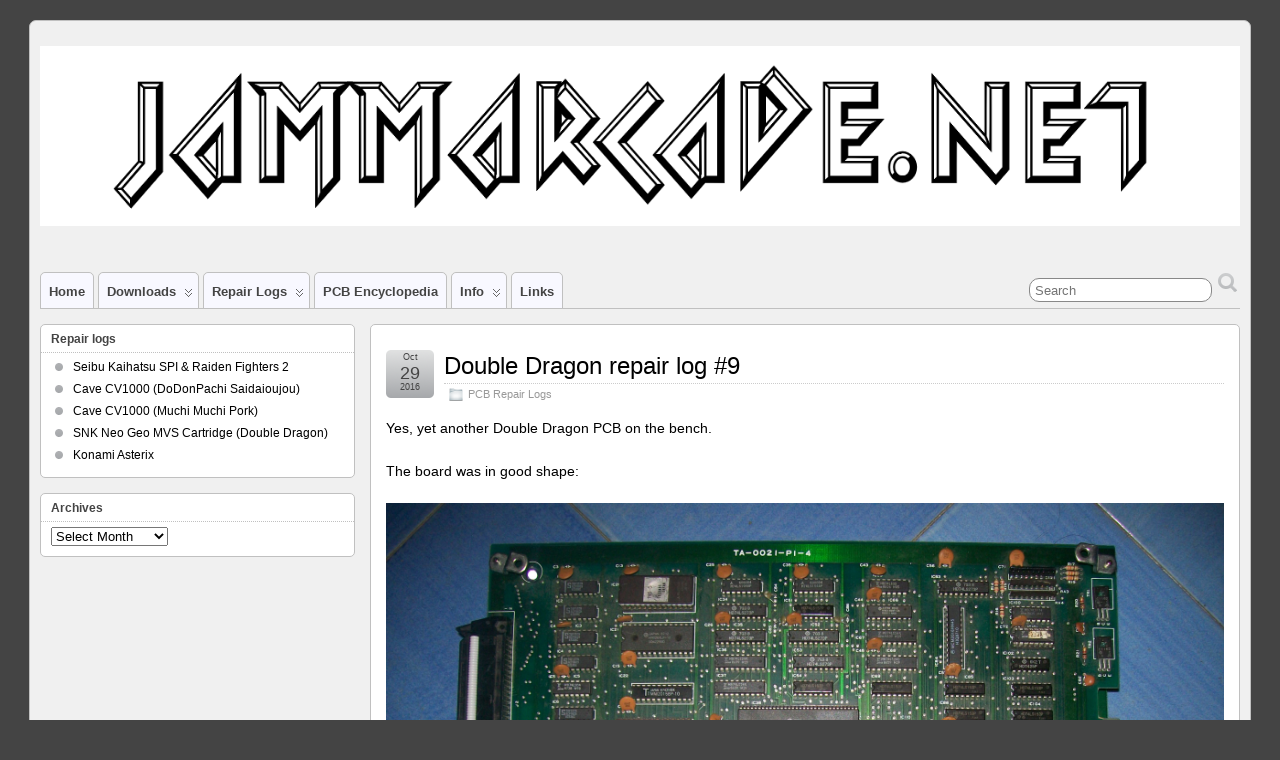

--- FILE ---
content_type: text/html; charset=UTF-8
request_url: https://jammarcade.net/double-dragon-repair-log-9/
body_size: 10577
content:
<!DOCTYPE html>
<!--[if IE 6]> <html id="ie6" lang="en-US"> <![endif]-->
<!--[if IE 7]> <html id="ie7" lang="en-US"> <![endif]-->
<!--[if IE 8]> <html id="ie8" lang="en-US"> <![endif]-->
<!--[if !(IE 6) | !(IE 7) | !(IE 8)]><!--> <html lang="en-US"> <!--<![endif]-->

<head><style>img.lazy{min-height:1px}</style><link href="https://jammarcade.net/wp-content/plugins/w3-total-cache/pub/js/lazyload.min.js" as="script">
	<meta charset="UTF-8" />
	<link rel="pingback" href="https://jammarcade.net/xmlrpc.php" />

<meta name="viewport" content="width=device-width, initial-scale=1.0">
<meta http-equiv="X-UA-Compatible" content="IE=edge,chrome=1">
<meta name="HandheldFriendly" content="true">
	<!--[if lt IE 9]>
	<script src="https://jammarcade.net/wp-content/themes/suffusion/scripts/html5.js" type="text/javascript"></script>
	<![endif]-->
<title>Double Dragon repair log #9 &#8211; JAMMArcade.net</title>
<meta name='robots' content='max-image-preview:large' />
	<style>img:is([sizes="auto" i], [sizes^="auto," i]) { contain-intrinsic-size: 3000px 1500px }</style>
	<link rel="alternate" type="application/rss+xml" title="JAMMArcade.net &raquo; Feed" href="https://jammarcade.net/feed/" />
<link rel="alternate" type="application/rss+xml" title="JAMMArcade.net &raquo; Comments Feed" href="https://jammarcade.net/comments/feed/" />
<script type="text/javascript">
/* <![CDATA[ */
window._wpemojiSettings = {"baseUrl":"https:\/\/s.w.org\/images\/core\/emoji\/16.0.1\/72x72\/","ext":".png","svgUrl":"https:\/\/s.w.org\/images\/core\/emoji\/16.0.1\/svg\/","svgExt":".svg","source":{"concatemoji":"https:\/\/jammarcade.net\/wp-includes\/js\/wp-emoji-release.min.js?ver=6.8.3"}};
/*! This file is auto-generated */
!function(s,n){var o,i,e;function c(e){try{var t={supportTests:e,timestamp:(new Date).valueOf()};sessionStorage.setItem(o,JSON.stringify(t))}catch(e){}}function p(e,t,n){e.clearRect(0,0,e.canvas.width,e.canvas.height),e.fillText(t,0,0);var t=new Uint32Array(e.getImageData(0,0,e.canvas.width,e.canvas.height).data),a=(e.clearRect(0,0,e.canvas.width,e.canvas.height),e.fillText(n,0,0),new Uint32Array(e.getImageData(0,0,e.canvas.width,e.canvas.height).data));return t.every(function(e,t){return e===a[t]})}function u(e,t){e.clearRect(0,0,e.canvas.width,e.canvas.height),e.fillText(t,0,0);for(var n=e.getImageData(16,16,1,1),a=0;a<n.data.length;a++)if(0!==n.data[a])return!1;return!0}function f(e,t,n,a){switch(t){case"flag":return n(e,"\ud83c\udff3\ufe0f\u200d\u26a7\ufe0f","\ud83c\udff3\ufe0f\u200b\u26a7\ufe0f")?!1:!n(e,"\ud83c\udde8\ud83c\uddf6","\ud83c\udde8\u200b\ud83c\uddf6")&&!n(e,"\ud83c\udff4\udb40\udc67\udb40\udc62\udb40\udc65\udb40\udc6e\udb40\udc67\udb40\udc7f","\ud83c\udff4\u200b\udb40\udc67\u200b\udb40\udc62\u200b\udb40\udc65\u200b\udb40\udc6e\u200b\udb40\udc67\u200b\udb40\udc7f");case"emoji":return!a(e,"\ud83e\udedf")}return!1}function g(e,t,n,a){var r="undefined"!=typeof WorkerGlobalScope&&self instanceof WorkerGlobalScope?new OffscreenCanvas(300,150):s.createElement("canvas"),o=r.getContext("2d",{willReadFrequently:!0}),i=(o.textBaseline="top",o.font="600 32px Arial",{});return e.forEach(function(e){i[e]=t(o,e,n,a)}),i}function t(e){var t=s.createElement("script");t.src=e,t.defer=!0,s.head.appendChild(t)}"undefined"!=typeof Promise&&(o="wpEmojiSettingsSupports",i=["flag","emoji"],n.supports={everything:!0,everythingExceptFlag:!0},e=new Promise(function(e){s.addEventListener("DOMContentLoaded",e,{once:!0})}),new Promise(function(t){var n=function(){try{var e=JSON.parse(sessionStorage.getItem(o));if("object"==typeof e&&"number"==typeof e.timestamp&&(new Date).valueOf()<e.timestamp+604800&&"object"==typeof e.supportTests)return e.supportTests}catch(e){}return null}();if(!n){if("undefined"!=typeof Worker&&"undefined"!=typeof OffscreenCanvas&&"undefined"!=typeof URL&&URL.createObjectURL&&"undefined"!=typeof Blob)try{var e="postMessage("+g.toString()+"("+[JSON.stringify(i),f.toString(),p.toString(),u.toString()].join(",")+"));",a=new Blob([e],{type:"text/javascript"}),r=new Worker(URL.createObjectURL(a),{name:"wpTestEmojiSupports"});return void(r.onmessage=function(e){c(n=e.data),r.terminate(),t(n)})}catch(e){}c(n=g(i,f,p,u))}t(n)}).then(function(e){for(var t in e)n.supports[t]=e[t],n.supports.everything=n.supports.everything&&n.supports[t],"flag"!==t&&(n.supports.everythingExceptFlag=n.supports.everythingExceptFlag&&n.supports[t]);n.supports.everythingExceptFlag=n.supports.everythingExceptFlag&&!n.supports.flag,n.DOMReady=!1,n.readyCallback=function(){n.DOMReady=!0}}).then(function(){return e}).then(function(){var e;n.supports.everything||(n.readyCallback(),(e=n.source||{}).concatemoji?t(e.concatemoji):e.wpemoji&&e.twemoji&&(t(e.twemoji),t(e.wpemoji)))}))}((window,document),window._wpemojiSettings);
/* ]]> */
</script>
<link rel="stylesheet" href="https://jammarcade.net/wp-content/cache/minify/e5338.css" media="all" />

<style id='wp-emoji-styles-inline-css' type='text/css'>

	img.wp-smiley, img.emoji {
		display: inline !important;
		border: none !important;
		box-shadow: none !important;
		height: 1em !important;
		width: 1em !important;
		margin: 0 0.07em !important;
		vertical-align: -0.1em !important;
		background: none !important;
		padding: 0 !important;
	}
</style>
<link rel="stylesheet" href="https://jammarcade.net/wp-content/cache/minify/a5ff7.css" media="all" />

<style id='classic-theme-styles-inline-css' type='text/css'>
/*! This file is auto-generated */
.wp-block-button__link{color:#fff;background-color:#32373c;border-radius:9999px;box-shadow:none;text-decoration:none;padding:calc(.667em + 2px) calc(1.333em + 2px);font-size:1.125em}.wp-block-file__button{background:#32373c;color:#fff;text-decoration:none}
</style>
<link rel="stylesheet" href="https://jammarcade.net/wp-content/cache/minify/fe380.css" media="all" />







<style id='global-styles-inline-css' type='text/css'>
:root{--wp--preset--aspect-ratio--square: 1;--wp--preset--aspect-ratio--4-3: 4/3;--wp--preset--aspect-ratio--3-4: 3/4;--wp--preset--aspect-ratio--3-2: 3/2;--wp--preset--aspect-ratio--2-3: 2/3;--wp--preset--aspect-ratio--16-9: 16/9;--wp--preset--aspect-ratio--9-16: 9/16;--wp--preset--color--black: #000000;--wp--preset--color--cyan-bluish-gray: #abb8c3;--wp--preset--color--white: #ffffff;--wp--preset--color--pale-pink: #f78da7;--wp--preset--color--vivid-red: #cf2e2e;--wp--preset--color--luminous-vivid-orange: #ff6900;--wp--preset--color--luminous-vivid-amber: #fcb900;--wp--preset--color--light-green-cyan: #7bdcb5;--wp--preset--color--vivid-green-cyan: #00d084;--wp--preset--color--pale-cyan-blue: #8ed1fc;--wp--preset--color--vivid-cyan-blue: #0693e3;--wp--preset--color--vivid-purple: #9b51e0;--wp--preset--gradient--vivid-cyan-blue-to-vivid-purple: linear-gradient(135deg,rgba(6,147,227,1) 0%,rgb(155,81,224) 100%);--wp--preset--gradient--light-green-cyan-to-vivid-green-cyan: linear-gradient(135deg,rgb(122,220,180) 0%,rgb(0,208,130) 100%);--wp--preset--gradient--luminous-vivid-amber-to-luminous-vivid-orange: linear-gradient(135deg,rgba(252,185,0,1) 0%,rgba(255,105,0,1) 100%);--wp--preset--gradient--luminous-vivid-orange-to-vivid-red: linear-gradient(135deg,rgba(255,105,0,1) 0%,rgb(207,46,46) 100%);--wp--preset--gradient--very-light-gray-to-cyan-bluish-gray: linear-gradient(135deg,rgb(238,238,238) 0%,rgb(169,184,195) 100%);--wp--preset--gradient--cool-to-warm-spectrum: linear-gradient(135deg,rgb(74,234,220) 0%,rgb(151,120,209) 20%,rgb(207,42,186) 40%,rgb(238,44,130) 60%,rgb(251,105,98) 80%,rgb(254,248,76) 100%);--wp--preset--gradient--blush-light-purple: linear-gradient(135deg,rgb(255,206,236) 0%,rgb(152,150,240) 100%);--wp--preset--gradient--blush-bordeaux: linear-gradient(135deg,rgb(254,205,165) 0%,rgb(254,45,45) 50%,rgb(107,0,62) 100%);--wp--preset--gradient--luminous-dusk: linear-gradient(135deg,rgb(255,203,112) 0%,rgb(199,81,192) 50%,rgb(65,88,208) 100%);--wp--preset--gradient--pale-ocean: linear-gradient(135deg,rgb(255,245,203) 0%,rgb(182,227,212) 50%,rgb(51,167,181) 100%);--wp--preset--gradient--electric-grass: linear-gradient(135deg,rgb(202,248,128) 0%,rgb(113,206,126) 100%);--wp--preset--gradient--midnight: linear-gradient(135deg,rgb(2,3,129) 0%,rgb(40,116,252) 100%);--wp--preset--font-size--small: 13px;--wp--preset--font-size--medium: 20px;--wp--preset--font-size--large: 36px;--wp--preset--font-size--x-large: 42px;--wp--preset--spacing--20: 0.44rem;--wp--preset--spacing--30: 0.67rem;--wp--preset--spacing--40: 1rem;--wp--preset--spacing--50: 1.5rem;--wp--preset--spacing--60: 2.25rem;--wp--preset--spacing--70: 3.38rem;--wp--preset--spacing--80: 5.06rem;--wp--preset--shadow--natural: 6px 6px 9px rgba(0, 0, 0, 0.2);--wp--preset--shadow--deep: 12px 12px 50px rgba(0, 0, 0, 0.4);--wp--preset--shadow--sharp: 6px 6px 0px rgba(0, 0, 0, 0.2);--wp--preset--shadow--outlined: 6px 6px 0px -3px rgba(255, 255, 255, 1), 6px 6px rgba(0, 0, 0, 1);--wp--preset--shadow--crisp: 6px 6px 0px rgba(0, 0, 0, 1);}:where(.is-layout-flex){gap: 0.5em;}:where(.is-layout-grid){gap: 0.5em;}body .is-layout-flex{display: flex;}.is-layout-flex{flex-wrap: wrap;align-items: center;}.is-layout-flex > :is(*, div){margin: 0;}body .is-layout-grid{display: grid;}.is-layout-grid > :is(*, div){margin: 0;}:where(.wp-block-columns.is-layout-flex){gap: 2em;}:where(.wp-block-columns.is-layout-grid){gap: 2em;}:where(.wp-block-post-template.is-layout-flex){gap: 1.25em;}:where(.wp-block-post-template.is-layout-grid){gap: 1.25em;}.has-black-color{color: var(--wp--preset--color--black) !important;}.has-cyan-bluish-gray-color{color: var(--wp--preset--color--cyan-bluish-gray) !important;}.has-white-color{color: var(--wp--preset--color--white) !important;}.has-pale-pink-color{color: var(--wp--preset--color--pale-pink) !important;}.has-vivid-red-color{color: var(--wp--preset--color--vivid-red) !important;}.has-luminous-vivid-orange-color{color: var(--wp--preset--color--luminous-vivid-orange) !important;}.has-luminous-vivid-amber-color{color: var(--wp--preset--color--luminous-vivid-amber) !important;}.has-light-green-cyan-color{color: var(--wp--preset--color--light-green-cyan) !important;}.has-vivid-green-cyan-color{color: var(--wp--preset--color--vivid-green-cyan) !important;}.has-pale-cyan-blue-color{color: var(--wp--preset--color--pale-cyan-blue) !important;}.has-vivid-cyan-blue-color{color: var(--wp--preset--color--vivid-cyan-blue) !important;}.has-vivid-purple-color{color: var(--wp--preset--color--vivid-purple) !important;}.has-black-background-color{background-color: var(--wp--preset--color--black) !important;}.has-cyan-bluish-gray-background-color{background-color: var(--wp--preset--color--cyan-bluish-gray) !important;}.has-white-background-color{background-color: var(--wp--preset--color--white) !important;}.has-pale-pink-background-color{background-color: var(--wp--preset--color--pale-pink) !important;}.has-vivid-red-background-color{background-color: var(--wp--preset--color--vivid-red) !important;}.has-luminous-vivid-orange-background-color{background-color: var(--wp--preset--color--luminous-vivid-orange) !important;}.has-luminous-vivid-amber-background-color{background-color: var(--wp--preset--color--luminous-vivid-amber) !important;}.has-light-green-cyan-background-color{background-color: var(--wp--preset--color--light-green-cyan) !important;}.has-vivid-green-cyan-background-color{background-color: var(--wp--preset--color--vivid-green-cyan) !important;}.has-pale-cyan-blue-background-color{background-color: var(--wp--preset--color--pale-cyan-blue) !important;}.has-vivid-cyan-blue-background-color{background-color: var(--wp--preset--color--vivid-cyan-blue) !important;}.has-vivid-purple-background-color{background-color: var(--wp--preset--color--vivid-purple) !important;}.has-black-border-color{border-color: var(--wp--preset--color--black) !important;}.has-cyan-bluish-gray-border-color{border-color: var(--wp--preset--color--cyan-bluish-gray) !important;}.has-white-border-color{border-color: var(--wp--preset--color--white) !important;}.has-pale-pink-border-color{border-color: var(--wp--preset--color--pale-pink) !important;}.has-vivid-red-border-color{border-color: var(--wp--preset--color--vivid-red) !important;}.has-luminous-vivid-orange-border-color{border-color: var(--wp--preset--color--luminous-vivid-orange) !important;}.has-luminous-vivid-amber-border-color{border-color: var(--wp--preset--color--luminous-vivid-amber) !important;}.has-light-green-cyan-border-color{border-color: var(--wp--preset--color--light-green-cyan) !important;}.has-vivid-green-cyan-border-color{border-color: var(--wp--preset--color--vivid-green-cyan) !important;}.has-pale-cyan-blue-border-color{border-color: var(--wp--preset--color--pale-cyan-blue) !important;}.has-vivid-cyan-blue-border-color{border-color: var(--wp--preset--color--vivid-cyan-blue) !important;}.has-vivid-purple-border-color{border-color: var(--wp--preset--color--vivid-purple) !important;}.has-vivid-cyan-blue-to-vivid-purple-gradient-background{background: var(--wp--preset--gradient--vivid-cyan-blue-to-vivid-purple) !important;}.has-light-green-cyan-to-vivid-green-cyan-gradient-background{background: var(--wp--preset--gradient--light-green-cyan-to-vivid-green-cyan) !important;}.has-luminous-vivid-amber-to-luminous-vivid-orange-gradient-background{background: var(--wp--preset--gradient--luminous-vivid-amber-to-luminous-vivid-orange) !important;}.has-luminous-vivid-orange-to-vivid-red-gradient-background{background: var(--wp--preset--gradient--luminous-vivid-orange-to-vivid-red) !important;}.has-very-light-gray-to-cyan-bluish-gray-gradient-background{background: var(--wp--preset--gradient--very-light-gray-to-cyan-bluish-gray) !important;}.has-cool-to-warm-spectrum-gradient-background{background: var(--wp--preset--gradient--cool-to-warm-spectrum) !important;}.has-blush-light-purple-gradient-background{background: var(--wp--preset--gradient--blush-light-purple) !important;}.has-blush-bordeaux-gradient-background{background: var(--wp--preset--gradient--blush-bordeaux) !important;}.has-luminous-dusk-gradient-background{background: var(--wp--preset--gradient--luminous-dusk) !important;}.has-pale-ocean-gradient-background{background: var(--wp--preset--gradient--pale-ocean) !important;}.has-electric-grass-gradient-background{background: var(--wp--preset--gradient--electric-grass) !important;}.has-midnight-gradient-background{background: var(--wp--preset--gradient--midnight) !important;}.has-small-font-size{font-size: var(--wp--preset--font-size--small) !important;}.has-medium-font-size{font-size: var(--wp--preset--font-size--medium) !important;}.has-large-font-size{font-size: var(--wp--preset--font-size--large) !important;}.has-x-large-font-size{font-size: var(--wp--preset--font-size--x-large) !important;}
:where(.wp-block-post-template.is-layout-flex){gap: 1.25em;}:where(.wp-block-post-template.is-layout-grid){gap: 1.25em;}
:where(.wp-block-columns.is-layout-flex){gap: 2em;}:where(.wp-block-columns.is-layout-grid){gap: 2em;}
:root :where(.wp-block-pullquote){font-size: 1.5em;line-height: 1.6;}
</style>
<link rel="stylesheet" href="https://jammarcade.net/wp-content/cache/minify/8eb70.css" media="all" />



<!--[if !IE]>-->
<!--<![endif]-->
<!--[if gt IE 8]><link rel='stylesheet' id='suffusion-rounded-css' href='https://jammarcade.net/wp-content/themes/suffusion/rounded-corners.css?ver=4.5.6' type='text/css' media='all' />
<![endif]-->
<!--[if lt IE 8]><link rel='stylesheet' id='suffusion-ie-css' href='https://jammarcade.net/wp-content/themes/suffusion/ie-fix.css?ver=4.5.6' type='text/css' media='all' />
<![endif]-->



<script src="https://jammarcade.net/wp-content/cache/minify/37811.js"></script>




<script type="text/javascript" id="thumbs_rating_scripts-js-extra">
/* <![CDATA[ */
var thumbs_rating_ajax = {"ajax_url":"https:\/\/jammarcade.net\/wp-admin\/admin-ajax.php","nonce":"77c54df192"};
/* ]]> */
</script>
<script src="https://jammarcade.net/wp-content/cache/minify/8a256.js"></script>

<script type="text/javascript" id="suffusion-js-extra">
/* <![CDATA[ */
var Suffusion_JS = {"wrapper_width_type_page_template_1l_sidebar_php":"fluid","wrapper_max_width_page_template_1l_sidebar_php":"1200","wrapper_min_width_page_template_1l_sidebar_php":"600","wrapper_orig_width_page_template_1l_sidebar_php":"100","wrapper_width_type_page_template_1r_sidebar_php":"fixed","wrapper_max_width_page_template_1r_sidebar_php":"1200","wrapper_min_width_page_template_1r_sidebar_php":"600","wrapper_orig_width_page_template_1r_sidebar_php":"75","wrapper_width_type_page_template_1l1r_sidebar_php":"fixed","wrapper_max_width_page_template_1l1r_sidebar_php":"1200","wrapper_min_width_page_template_1l1r_sidebar_php":"600","wrapper_orig_width_page_template_1l1r_sidebar_php":"75","wrapper_width_type_page_template_2l_sidebars_php":"fixed","wrapper_max_width_page_template_2l_sidebars_php":"1200","wrapper_min_width_page_template_2l_sidebars_php":"600","wrapper_orig_width_page_template_2l_sidebars_php":"75","wrapper_width_type_page_template_2r_sidebars_php":"fixed","wrapper_max_width_page_template_2r_sidebars_php":"1200","wrapper_min_width_page_template_2r_sidebars_php":"600","wrapper_orig_width_page_template_2r_sidebars_php":"75","wrapper_width_type":"fixed","wrapper_max_width":"1200","wrapper_min_width":"600","wrapper_orig_width":"100","wrapper_width_type_page_template_no_sidebars_php":"fixed","wrapper_max_width_page_template_no_sidebars_php":"1200","wrapper_min_width_page_template_no_sidebars_php":"600","wrapper_orig_width_page_template_no_sidebars_php":"100","suf_featured_interval":"4000","suf_featured_transition_speed":"1000","suf_featured_fx":"fade","suf_featured_pause":"Pause","suf_featured_resume":"Resume","suf_featured_sync":"0","suf_featured_pager_style":"numbers","suf_nav_delay":"500","suf_nav_effect":"fade","suf_navt_delay":"500","suf_navt_effect":"fade","suf_jq_masonry_enabled":"disabled","suf_fix_aspect_ratio":"preserve","suf_show_drop_caps":""};
/* ]]> */
</script>
<script src="https://jammarcade.net/wp-content/cache/minify/8cba1.js"></script>

<link rel="https://api.w.org/" href="https://jammarcade.net/wp-json/" /><link rel="alternate" title="JSON" type="application/json" href="https://jammarcade.net/wp-json/wp/v2/posts/8504" /><link rel="EditURI" type="application/rsd+xml" title="RSD" href="https://jammarcade.net/xmlrpc.php?rsd" />
<link rel="canonical" href="https://jammarcade.net/double-dragon-repair-log-9/" />
<link rel='shortlink' href='https://jammarcade.net/?p=8504' />
<link rel="alternate" title="oEmbed (JSON)" type="application/json+oembed" href="https://jammarcade.net/wp-json/oembed/1.0/embed?url=https%3A%2F%2Fjammarcade.net%2Fdouble-dragon-repair-log-9%2F" />
<link rel="alternate" title="oEmbed (XML)" type="text/xml+oembed" href="https://jammarcade.net/wp-json/oembed/1.0/embed?url=https%3A%2F%2Fjammarcade.net%2Fdouble-dragon-repair-log-9%2F&#038;format=xml" />
<script type="text/javascript">
(function(url){
	if(/(?:Chrome\/26\.0\.1410\.63 Safari\/537\.31|WordfenceTestMonBot)/.test(navigator.userAgent)){ return; }
	var addEvent = function(evt, handler) {
		if (window.addEventListener) {
			document.addEventListener(evt, handler, false);
		} else if (window.attachEvent) {
			document.attachEvent('on' + evt, handler);
		}
	};
	var removeEvent = function(evt, handler) {
		if (window.removeEventListener) {
			document.removeEventListener(evt, handler, false);
		} else if (window.detachEvent) {
			document.detachEvent('on' + evt, handler);
		}
	};
	var evts = 'contextmenu dblclick drag dragend dragenter dragleave dragover dragstart drop keydown keypress keyup mousedown mousemove mouseout mouseover mouseup mousewheel scroll'.split(' ');
	var logHuman = function() {
		if (window.wfLogHumanRan) { return; }
		window.wfLogHumanRan = true;
		var wfscr = document.createElement('script');
		wfscr.type = 'text/javascript';
		wfscr.async = true;
		wfscr.src = url + '&r=' + Math.random();
		(document.getElementsByTagName('head')[0]||document.getElementsByTagName('body')[0]).appendChild(wfscr);
		for (var i = 0; i < evts.length; i++) {
			removeEvent(evts[i], logHuman);
		}
	};
	for (var i = 0; i < evts.length; i++) {
		addEvent(evts[i], logHuman);
	}
})('//jammarcade.net/?wordfence_lh=1&hid=78C38CDC117518A777EBE5F23D595DE0');
</script><!-- Start Additional Feeds -->
<!-- End Additional Feeds -->
<!-- location header -->
</head>

<body class="wp-singular post-template-default single single-post postid-8504 single-format-standard wp-theme-suffusion light-theme-gray-1 suffusion-custom preset-1200px device-desktop" data-burst_id="8504" data-burst_type="post">
    				<div id="wrapper" class="fix">
					<div id="header-container" class="custom-header fix">
					<header id="header" class="fix">
			<h2 class="blogtitle left"><a href="https://jammarcade.net"><img class="lazy" src="data:image/svg+xml,%3Csvg%20xmlns='http://www.w3.org/2000/svg'%20viewBox='0%200%201%201'%3E%3C/svg%3E" data-src='https://www.jammarcade.net/images/logos/arkLogo.png' alt='JAMMArcade.net'/></a></h2>
		<div class="description right"></div>
    </header><!-- /header -->
 	<nav id="nav" class="tab fix">
		<div class='col-control left'>
	<!-- right-header-widgets -->
	<div id="right-header-widgets" class="warea">
	<!-- widget start --><div id="search-2" class="search">
<form method="get" class="searchform " action="https://jammarcade.net/">
	<input type="text" name="s" class="searchfield"
			placeholder="Search"
			/>
	<input type="submit" class="searchsubmit" value="" name="searchsubmit" />
</form>
</div><!-- widget end -->	</div>
	<!-- /right-header-widgets -->
<ul class='sf-menu'>
<li id="menu-item-6319" class="menu-item menu-item-type-custom menu-item-object-custom menu-item-6319 dd-tab"><a href="https://www.jammarcade.net">Home</a></li>
<li id="menu-item-6322" class="menu-item menu-item-type-custom menu-item-object-custom menu-item-has-children menu-item-6322 dd-tab"><a>Downloads</a>
<ul class="sub-menu">
	<li id="menu-item-13158" class="menu-item menu-item-type-custom menu-item-object-custom menu-item-13158"><a href="http://wiki.pldarchive.co.uk">PLD Archive</a></li>
	<li id="menu-item-7171" class="menu-item menu-item-type-custom menu-item-object-custom menu-item-has-children menu-item-7171"><a>ROM Files</a>
	<ul class="sub-menu">
		<li id="menu-item-7173" class="menu-item menu-item-type-post_type menu-item-object-page menu-item-7173"><a href="https://jammarcade.net/diagnostic-roms/">Diagnostic</a></li>
		<li id="menu-item-4332" class="menu-item menu-item-type-post_type menu-item-object-page menu-item-4332"><a href="https://jammarcade.net/roms/">Miscellaneous</a></li>
	</ul>
</li>
	<li id="menu-item-4135" class="menu-item menu-item-type-post_type menu-item-object-page menu-item-4135"><a href="https://jammarcade.net/programs/">PC Software</a></li>
</ul>
</li>
<li id="menu-item-6629" class="menu-item menu-item-type-custom menu-item-object-custom menu-item-has-children menu-item-6629 dd-tab"><a>Repair Logs</a>
<ul class="sub-menu">
	<li id="menu-item-6627" class="menu-item menu-item-type-post_type menu-item-object-page menu-item-6627"><a href="https://jammarcade.net/pcb-repair-logs/">Arcade</a></li>
	<li id="menu-item-6633" class="menu-item menu-item-type-post_type menu-item-object-page menu-item-6633"><a href="https://jammarcade.net/computer-repair-logs/">Computer</a></li>
	<li id="menu-item-6631" class="menu-item menu-item-type-post_type menu-item-object-page menu-item-6631"><a href="https://jammarcade.net/console-repair-logs/">Console</a></li>
	<li id="menu-item-10693" class="menu-item menu-item-type-post_type menu-item-object-page menu-item-10693"><a href="https://jammarcade.net/pinball-repair-logs/">Pinball</a></li>
	<li id="menu-item-7875" class="menu-item menu-item-type-post_type menu-item-object-page menu-item-7875"><a href="https://jammarcade.net/equipment-repair-logs/">Equipment</a></li>
	<li id="menu-item-6628" class="menu-item menu-item-type-post_type menu-item-object-page menu-item-6628"><a href="https://jammarcade.net/monitor-repair-logs/">Monitor</a></li>
</ul>
</li>
<li id="menu-item-15037" class="menu-item menu-item-type-post_type menu-item-object-page menu-item-15037 dd-tab"><a href="https://jammarcade.net/arcade-pcb-encyclopedia/">PCB Encyclopedia</a></li>
<li id="menu-item-9428" class="menu-item menu-item-type-custom menu-item-object-custom menu-item-has-children menu-item-9428 dd-tab"><a>Info</a>
<ul class="sub-menu">
	<li id="menu-item-5829" class="menu-item menu-item-type-post_type menu-item-object-page menu-item-5829"><a href="https://jammarcade.net/guides/">Guides</a></li>
	<li id="menu-item-7159" class="menu-item menu-item-type-post_type menu-item-object-page menu-item-7159"><a href="https://jammarcade.net/technical/">Technical</a></li>
	<li id="menu-item-15494" class="menu-item menu-item-type-post_type menu-item-object-page menu-item-15494"><a href="https://jammarcade.net/equipment-repair-logs-2/">Capacitor Lists</a></li>
</ul>
</li>
<li id="menu-item-9607" class="menu-item menu-item-type-post_type menu-item-object-page menu-item-9607 dd-tab"><a href="https://jammarcade.net/links/">Links</a></li>

</ul>
		</div><!-- /col-control -->
	</nav><!-- /nav -->
			</div><!-- //#header-container -->
			<div id="container" class="fix">
				    <div id="main-col">
		  	<div id="content">
	<article class="post-8504 post type-post status-publish format-standard hentry category-pcb-repair-logs category-299-id full-content meta-position-corners fix" id="post-8504">
<header class='post-header title-container fix'>
	<div class="title">
		<h1 class="posttitle"><a href='https://jammarcade.net/double-dragon-repair-log-9/' class='entry-title' rel='bookmark' title='Double Dragon repair log #9' >Double Dragon repair log #9</a></h1>
		<div class="postdata fix">
					<span class="category"><span class="icon">&nbsp;</span><a href="https://jammarcade.net/category/repair/pcb-repair-logs/" rel="category tag">PCB Repair Logs</a></span>
				</div><!-- /.postdata -->
		</div><!-- /.title -->
		<div class="date"><span class="month">Oct</span> <span
			class="day">29</span><span class="year">2016</span></div>
	</header><!-- /.title-container -->
	<span class='post-format-icon'>&nbsp;</span><span class='updated' title='2016-10-29T23:46:51+01:00'></span>		<div class="entry-container fix">
			<div class="entry fix">
<p>Yes, yet another Double Dragon PCB on the bench.</p>
<p>The board was in good shape:</p>
<p><img fetchpriority="high" decoding="async" class="alignnone size-full wp-image-8505 lazy" src="data:image/svg+xml,%3Csvg%20xmlns='http://www.w3.org/2000/svg'%20viewBox='0%200%203664%202748'%3E%3C/svg%3E" data-src="https://www.jammarcade.net/images/2016/10/100_8956.jpg" alt="100_8956" width="3664" height="2748" /></p>
<p>but it didn&#8217;t pass the self-test sitting on a &#8216;63701 ERROR:</p>
<p><img decoding="async" class="alignnone size-full wp-image-8506 lazy" src="data:image/svg+xml,%3Csvg%20xmlns='http://www.w3.org/2000/svg'%20viewBox='0%200%203664%202748'%3E%3C/svg%3E" data-src="https://www.jammarcade.net/images/2016/10/100_8959.jpg" alt="100_8959" width="3664" height="2748" /></p>
<p>The /HALT line of the HD63701 MCU was asserted, this was sign of some trouble in its busses.I swapped a good chip with no change so I went to look at schematics.All was good until I found no continuity between the address line &#8216;A0&#8217; (pin 50) of the MCU with pin 3 of the 74F157 @IC8:</p>
<p><img decoding="async" class="alignnone size-full wp-image-8515 lazy" src="data:image/svg+xml,%3Csvg%20xmlns='http://www.w3.org/2000/svg'%20viewBox='0%200%201017%20556'%3E%3C/svg%3E" data-src="https://www.jammarcade.net/images/2016/10/HD63701_bus.jpg" alt="hd63701_bus" width="1017" height="556" data-srcset="https://jammarcade.net/images/2016/10/HD63701_bus.jpg 1017w, https://jammarcade.net/images/2016/10/HD63701_bus-768x420.jpg 768w" data-sizes="(max-width: 1017px) 100vw, 1017px" /></p>
<p>Tracing back the address line I could figure out where connection was  interrupted, exactly under the 74F157 @IC7 so I removed it.Inspecting the involved area with a USB microscope revealed a corroded trace  :</p>
<p><img decoding="async" class="alignnone size-full wp-image-8516 lazy" src="data:image/svg+xml,%3Csvg%20xmlns='http://www.w3.org/2000/svg'%20viewBox='0%200%201024%20768'%3E%3C/svg%3E" data-src="https://www.jammarcade.net/images/2016/10/bad_trace.jpg" alt="bad_trace" width="1024" height="768" data-srcset="https://jammarcade.net/images/2016/10/bad_trace.jpg 1024w, https://jammarcade.net/images/2016/10/bad_trace-768x576.jpg 768w" data-sizes="auto, (max-width: 1024px) 100vw, 1024px" /></p>
<p>I patched it with some AWG30 wire:</p>
<p><img decoding="async" class="alignnone size-full wp-image-8517 lazy" src="data:image/svg+xml,%3Csvg%20xmlns='http://www.w3.org/2000/svg'%20viewBox='0%200%203664%202748'%3E%3C/svg%3E" data-src="https://www.jammarcade.net/images/2016/10/100_8979.jpg" alt="100_8979" width="3664" height="2748" /></p>
<p>With this fix finally the board passed the self-test but two issues were present in game : sound was missing and backgrounds had jailbars :</p>
<p><iframe loading="lazy" width="695" height="521" src="https://www.youtube.com/embed/Ne5xQMJ-QLo?feature=oembed" frameborder="0" allowfullscreen></iframe></p>
<p>The first issue was due a missing 10Kohm potentiometer in the sound section:</p>
<p><img decoding="async" class="alignnone size-full wp-image-8518 lazy" src="data:image/svg+xml,%3Csvg%20xmlns='http://www.w3.org/2000/svg'%20viewBox='0%200%203664%202748'%3E%3C/svg%3E" data-src="https://www.jammarcade.net/images/2016/10/100_8981.jpg" alt="100_8981" width="3664" height="2748" /></p>
<p>The backgrounds GFX data are stored into four 27512 OTP devices on video board :</p>
<p><img decoding="async" class="alignnone size-full wp-image-8519 lazy" src="data:image/svg+xml,%3Csvg%20xmlns='http://www.w3.org/2000/svg'%20viewBox='0%200%203664%202748'%3E%3C/svg%3E" data-src="https://www.jammarcade.net/images/2016/10/BG_ROMsJPG.jpg" alt="bg_romsjpg" width="3664" height="2748" /></p>
<p>When I went to dump the ones @IC108 ans IC109 my programmer warned me about a bad contact on pin 19 (data line &#8216;D7&#8217;) of both :</p>
<p>&nbsp;</p>
<p><img decoding="async" class="alignnone size-full wp-image-8521 lazy" src="data:image/svg+xml,%3Csvg%20xmlns='http://www.w3.org/2000/svg'%20viewBox='0%200%20273%20186'%3E%3C/svg%3E" data-src="https://www.jammarcade.net/images/2016/10/27512@IC109.jpg" alt="27512ic109" width="273" height="186" /></p>
<p>Obviously the resulting dumps didn&#8217;t match the ones from MAME ROM sets so I programmed two 27C512 EPROMs as replacement.This restored graphics completely.Yes, yet another Double Dragon PCB fixed!</p>
<p><iframe loading="lazy" width="695" height="521" src="https://www.youtube.com/embed/PK9jztJ6opg?feature=oembed" frameborder="0" allowfullscreen></iframe></p>
<p>&nbsp;</p>
			</div><!--/entry -->
		</div><!-- .entry-container -->
<footer class="post-footer postdata fix">
<span class="author"><span class="icon">&nbsp;</span>Posted by <span class="vcard"><a href="https://jammarcade.net/author/caius/" class="url fn" rel="author">Caius</a></span> at 11:46 pm</span></footer><!-- .post-footer -->
<section id="comments">
<p>Sorry, the comment form is closed at this time.</p></section>   <!-- #comments -->	</article><!--/post -->
<nav class='post-nav fix'>
<table>
<tr>
	<td class='previous'><a href="https://jammarcade.net/alpha-denshi-co-equites-and-splendor-blast-double-repair-log/" rel="prev"><span class="icon">&nbsp;</span> Alpha Denshi Co. (Equites and Splendor Blast) double repair log</a></td>
	<td class='next'><a href="https://jammarcade.net/avenging-spirit-repair-log/" rel="next"><span class="icon">&nbsp;</span> Avenging Spirit Repair log</a></td>
</tr>
</table>
</nav>
      </div><!-- content -->
    </div><!-- main col -->
<div id='sidebar-shell-1' class='sidebar-shell sidebar-shell-left'>
<div class="dbx-group left boxed warea" id="sidebar">
<!--widget start --><aside id="listcategorypostswidget-2" class="dbx-box suf-widget widget_listcategorypostswidget"><div class="dbx-content"><h3 class="dbx-handle plain">Repair logs</h3><ul class="lcp_catlist" id="lcp_instance_listcategorypostswidget-2"><li><a href="https://jammarcade.net/seibu-kaihatsu-spi-raiden-fighters-2/">Seibu Kaihatsu SPI &amp; Raiden Fighters 2</a></li><li><a href="https://jammarcade.net/cave-cv1000-dodonpachi-saidaioujou/">Cave CV1000 (DoDonPachi Saidaioujou)</a></li><li><a href="https://jammarcade.net/cave-cv1000-muchi-muchi-pork/">Cave CV1000 (Muchi Muchi Pork)</a></li><li><a href="https://jammarcade.net/snk-neo-geo-mvs-cartridge-double-dragon/">SNK Neo Geo MVS Cartridge (Double Dragon)</a></li><li><a href="https://jammarcade.net/konami-asterix/">Konami Asterix</a></li></ul></div></aside><!--widget end --><!--widget start --><aside id="archives-2" class="dbx-box suf-widget widget_archive"><div class="dbx-content"><h3 class="dbx-handle plain">Archives</h3>		<label class="screen-reader-text" for="archives-dropdown-2">Archives</label>
		<select id="archives-dropdown-2" name="archive-dropdown">
			
			<option value="">Select Month</option>
				<option value='https://jammarcade.net/2026/01/'> January 2026 </option>
	<option value='https://jammarcade.net/2025/01/'> January 2025 </option>
	<option value='https://jammarcade.net/2024/12/'> December 2024 </option>
	<option value='https://jammarcade.net/2024/11/'> November 2024 </option>
	<option value='https://jammarcade.net/2024/09/'> September 2024 </option>
	<option value='https://jammarcade.net/2024/08/'> August 2024 </option>
	<option value='https://jammarcade.net/2024/05/'> May 2024 </option>
	<option value='https://jammarcade.net/2024/04/'> April 2024 </option>
	<option value='https://jammarcade.net/2024/01/'> January 2024 </option>
	<option value='https://jammarcade.net/2023/07/'> July 2023 </option>
	<option value='https://jammarcade.net/2023/04/'> April 2023 </option>
	<option value='https://jammarcade.net/2023/03/'> March 2023 </option>
	<option value='https://jammarcade.net/2022/10/'> October 2022 </option>
	<option value='https://jammarcade.net/2022/08/'> August 2022 </option>
	<option value='https://jammarcade.net/2022/05/'> May 2022 </option>
	<option value='https://jammarcade.net/2021/10/'> October 2021 </option>
	<option value='https://jammarcade.net/2021/09/'> September 2021 </option>
	<option value='https://jammarcade.net/2021/07/'> July 2021 </option>
	<option value='https://jammarcade.net/2021/06/'> June 2021 </option>
	<option value='https://jammarcade.net/2021/03/'> March 2021 </option>
	<option value='https://jammarcade.net/2021/02/'> February 2021 </option>
	<option value='https://jammarcade.net/2020/12/'> December 2020 </option>
	<option value='https://jammarcade.net/2020/10/'> October 2020 </option>
	<option value='https://jammarcade.net/2020/05/'> May 2020 </option>
	<option value='https://jammarcade.net/2020/04/'> April 2020 </option>
	<option value='https://jammarcade.net/2020/03/'> March 2020 </option>
	<option value='https://jammarcade.net/2020/02/'> February 2020 </option>
	<option value='https://jammarcade.net/2020/01/'> January 2020 </option>
	<option value='https://jammarcade.net/2019/12/'> December 2019 </option>
	<option value='https://jammarcade.net/2019/11/'> November 2019 </option>
	<option value='https://jammarcade.net/2019/10/'> October 2019 </option>
	<option value='https://jammarcade.net/2019/09/'> September 2019 </option>
	<option value='https://jammarcade.net/2019/08/'> August 2019 </option>
	<option value='https://jammarcade.net/2019/07/'> July 2019 </option>
	<option value='https://jammarcade.net/2019/06/'> June 2019 </option>
	<option value='https://jammarcade.net/2019/05/'> May 2019 </option>
	<option value='https://jammarcade.net/2019/04/'> April 2019 </option>
	<option value='https://jammarcade.net/2019/03/'> March 2019 </option>
	<option value='https://jammarcade.net/2019/02/'> February 2019 </option>
	<option value='https://jammarcade.net/2019/01/'> January 2019 </option>
	<option value='https://jammarcade.net/2018/12/'> December 2018 </option>
	<option value='https://jammarcade.net/2018/11/'> November 2018 </option>
	<option value='https://jammarcade.net/2018/10/'> October 2018 </option>
	<option value='https://jammarcade.net/2018/09/'> September 2018 </option>
	<option value='https://jammarcade.net/2018/08/'> August 2018 </option>
	<option value='https://jammarcade.net/2018/07/'> July 2018 </option>
	<option value='https://jammarcade.net/2018/06/'> June 2018 </option>
	<option value='https://jammarcade.net/2018/05/'> May 2018 </option>
	<option value='https://jammarcade.net/2018/04/'> April 2018 </option>
	<option value='https://jammarcade.net/2018/03/'> March 2018 </option>
	<option value='https://jammarcade.net/2018/02/'> February 2018 </option>
	<option value='https://jammarcade.net/2018/01/'> January 2018 </option>
	<option value='https://jammarcade.net/2017/12/'> December 2017 </option>
	<option value='https://jammarcade.net/2017/11/'> November 2017 </option>
	<option value='https://jammarcade.net/2017/10/'> October 2017 </option>
	<option value='https://jammarcade.net/2017/09/'> September 2017 </option>
	<option value='https://jammarcade.net/2017/08/'> August 2017 </option>
	<option value='https://jammarcade.net/2017/07/'> July 2017 </option>
	<option value='https://jammarcade.net/2017/06/'> June 2017 </option>
	<option value='https://jammarcade.net/2017/05/'> May 2017 </option>
	<option value='https://jammarcade.net/2017/04/'> April 2017 </option>
	<option value='https://jammarcade.net/2017/03/'> March 2017 </option>
	<option value='https://jammarcade.net/2017/02/'> February 2017 </option>
	<option value='https://jammarcade.net/2017/01/'> January 2017 </option>
	<option value='https://jammarcade.net/2016/12/'> December 2016 </option>
	<option value='https://jammarcade.net/2016/11/'> November 2016 </option>
	<option value='https://jammarcade.net/2016/10/'> October 2016 </option>
	<option value='https://jammarcade.net/2016/09/'> September 2016 </option>
	<option value='https://jammarcade.net/2016/08/'> August 2016 </option>
	<option value='https://jammarcade.net/2016/07/'> July 2016 </option>
	<option value='https://jammarcade.net/2016/06/'> June 2016 </option>
	<option value='https://jammarcade.net/2016/05/'> May 2016 </option>
	<option value='https://jammarcade.net/2016/04/'> April 2016 </option>
	<option value='https://jammarcade.net/2016/03/'> March 2016 </option>
	<option value='https://jammarcade.net/2016/02/'> February 2016 </option>
	<option value='https://jammarcade.net/2016/01/'> January 2016 </option>
	<option value='https://jammarcade.net/2015/12/'> December 2015 </option>
	<option value='https://jammarcade.net/2015/11/'> November 2015 </option>
	<option value='https://jammarcade.net/2015/10/'> October 2015 </option>
	<option value='https://jammarcade.net/2015/09/'> September 2015 </option>
	<option value='https://jammarcade.net/2015/08/'> August 2015 </option>
	<option value='https://jammarcade.net/2015/07/'> July 2015 </option>
	<option value='https://jammarcade.net/2015/06/'> June 2015 </option>
	<option value='https://jammarcade.net/2015/05/'> May 2015 </option>
	<option value='https://jammarcade.net/2015/04/'> April 2015 </option>
	<option value='https://jammarcade.net/2015/03/'> March 2015 </option>
	<option value='https://jammarcade.net/2015/02/'> February 2015 </option>
	<option value='https://jammarcade.net/2015/01/'> January 2015 </option>
	<option value='https://jammarcade.net/2014/12/'> December 2014 </option>
	<option value='https://jammarcade.net/2014/11/'> November 2014 </option>
	<option value='https://jammarcade.net/2014/10/'> October 2014 </option>
	<option value='https://jammarcade.net/2014/09/'> September 2014 </option>
	<option value='https://jammarcade.net/2014/08/'> August 2014 </option>
	<option value='https://jammarcade.net/2014/07/'> July 2014 </option>
	<option value='https://jammarcade.net/2014/06/'> June 2014 </option>
	<option value='https://jammarcade.net/2014/05/'> May 2014 </option>
	<option value='https://jammarcade.net/2014/04/'> April 2014 </option>
	<option value='https://jammarcade.net/2014/03/'> March 2014 </option>
	<option value='https://jammarcade.net/2014/02/'> February 2014 </option>
	<option value='https://jammarcade.net/2014/01/'> January 2014 </option>
	<option value='https://jammarcade.net/2013/12/'> December 2013 </option>
	<option value='https://jammarcade.net/2013/11/'> November 2013 </option>
	<option value='https://jammarcade.net/2013/10/'> October 2013 </option>
	<option value='https://jammarcade.net/2013/09/'> September 2013 </option>
	<option value='https://jammarcade.net/2013/08/'> August 2013 </option>
	<option value='https://jammarcade.net/2013/07/'> July 2013 </option>
	<option value='https://jammarcade.net/2013/06/'> June 2013 </option>
	<option value='https://jammarcade.net/2013/05/'> May 2013 </option>
	<option value='https://jammarcade.net/2013/04/'> April 2013 </option>
	<option value='https://jammarcade.net/2013/03/'> March 2013 </option>
	<option value='https://jammarcade.net/2013/02/'> February 2013 </option>
	<option value='https://jammarcade.net/2013/01/'> January 2013 </option>
	<option value='https://jammarcade.net/2012/12/'> December 2012 </option>
	<option value='https://jammarcade.net/2012/11/'> November 2012 </option>
	<option value='https://jammarcade.net/2012/10/'> October 2012 </option>
	<option value='https://jammarcade.net/2012/09/'> September 2012 </option>
	<option value='https://jammarcade.net/2012/08/'> August 2012 </option>
	<option value='https://jammarcade.net/2012/07/'> July 2012 </option>
	<option value='https://jammarcade.net/2012/06/'> June 2012 </option>
	<option value='https://jammarcade.net/2012/05/'> May 2012 </option>
	<option value='https://jammarcade.net/2012/04/'> April 2012 </option>
	<option value='https://jammarcade.net/2012/03/'> March 2012 </option>
	<option value='https://jammarcade.net/2012/02/'> February 2012 </option>
	<option value='https://jammarcade.net/2012/01/'> January 2012 </option>
	<option value='https://jammarcade.net/2011/12/'> December 2011 </option>
	<option value='https://jammarcade.net/2011/11/'> November 2011 </option>
	<option value='https://jammarcade.net/2011/10/'> October 2011 </option>
	<option value='https://jammarcade.net/2011/09/'> September 2011 </option>
	<option value='https://jammarcade.net/2011/08/'> August 2011 </option>
	<option value='https://jammarcade.net/2011/07/'> July 2011 </option>
	<option value='https://jammarcade.net/2011/06/'> June 2011 </option>
	<option value='https://jammarcade.net/2011/05/'> May 2011 </option>
	<option value='https://jammarcade.net/2011/04/'> April 2011 </option>
	<option value='https://jammarcade.net/2011/03/'> March 2011 </option>
	<option value='https://jammarcade.net/2011/02/'> February 2011 </option>
	<option value='https://jammarcade.net/2011/01/'> January 2011 </option>
	<option value='https://jammarcade.net/2010/12/'> December 2010 </option>
	<option value='https://jammarcade.net/2010/11/'> November 2010 </option>
	<option value='https://jammarcade.net/2010/10/'> October 2010 </option>
	<option value='https://jammarcade.net/2010/09/'> September 2010 </option>
	<option value='https://jammarcade.net/2010/08/'> August 2010 </option>
	<option value='https://jammarcade.net/2010/07/'> July 2010 </option>

		</select>

			<script type="text/javascript">
/* <![CDATA[ */

(function() {
	var dropdown = document.getElementById( "archives-dropdown-2" );
	function onSelectChange() {
		if ( dropdown.options[ dropdown.selectedIndex ].value !== '' ) {
			document.location.href = this.options[ this.selectedIndex ].value;
		}
	}
	dropdown.onchange = onSelectChange;
})();

/* ]]> */
</script>
</div></aside><!--widget end --></div><!--/sidebar -->
</div>
	</div><!-- /container -->

<footer>
	<div id="cred">
		<table>
			<tr>
				<td class="cred-left">&#169; 2022 <a href='https://www.jammarcade.net'>JAMMArcade.net</a></td>
				<td class="cred-center"></td>
				<td class="cred-right"><a href="https://aquoid.com/themes/suffusion/">Suffusion theme by Sayontan Sinha</a></td>
			</tr>
		</table>
	</div>
</footer>
<!-- 41 queries, 14MB in 0.233 seconds. -->
</div><!--/wrapper -->
<!-- location footer -->
<script type="speculationrules">
{"prefetch":[{"source":"document","where":{"and":[{"href_matches":"\/*"},{"not":{"href_matches":["\/wp-*.php","\/wp-admin\/*","\/images\/*","\/wp-content\/*","\/wp-content\/plugins\/*","\/wp-content\/themes\/suffusion\/*","\/*\\?(.+)"]}},{"not":{"selector_matches":"a[rel~=\"nofollow\"]"}},{"not":{"selector_matches":".no-prefetch, .no-prefetch a"}}]},"eagerness":"conservative"}]}
</script>

<script src="https://jammarcade.net/wp-content/cache/minify/60d86.js" defer></script>

<script type="text/javascript" id="front_end_js-js-extra">
/* <![CDATA[ */
var blnotifier_front_end = {"show_in_console":"","admin_dir":"wp-admin","scan_header":"","scan_footer":"","elements":{"a":"href","iframe":"src","video":"src","img":"src"},"nonce":"3de3fa18f7","ajaxurl":"https:\/\/jammarcade.net\/wp-admin\/admin-ajax.php"};
/* ]]> */
</script>
<script src="https://jammarcade.net/wp-content/cache/minify/9d87a.js"></script>


<script>window.w3tc_lazyload=1,window.lazyLoadOptions={elements_selector:".lazy",callback_loaded:function(t){var e;try{e=new CustomEvent("w3tc_lazyload_loaded",{detail:{e:t}})}catch(a){(e=document.createEvent("CustomEvent")).initCustomEvent("w3tc_lazyload_loaded",!1,!1,{e:t})}window.dispatchEvent(e)}}</script><script src="https://jammarcade.net/wp-content/cache/minify/6e42b.js" async></script>
</body>
</html>

<!--
Performance optimized by W3 Total Cache. Learn more: https://www.boldgrid.com/w3-total-cache/?utm_source=w3tc&utm_medium=footer_comment&utm_campaign=free_plugin

Object Caching 44/84 objects using Memcached
Page Caching using Memcached 
Lazy Loading
Minified using Disk
Database Caching using Memcached (Request-wide modification query)

Served from: jammarcade.net @ 2026-01-24 07:34:20 by W3 Total Cache
-->

--- FILE ---
content_type: text/html; charset=UTF-8
request_url: https://jammarcade.net/wp-admin/admin-ajax.php
body_size: 111
content:
{"type":"success","notify":[],"timing":"Results were generated in 5.81 seconds (0.18\/link)"}

--- FILE ---
content_type: application/x-javascript
request_url: https://jammarcade.net/wp-content/cache/minify/9d87a.js
body_size: 1061
content:
jQuery(o=>{const n=blnotifier_front_end.elements,e=window.location.search,i=new URLSearchParams(e);if(i.has("blink")){console.log("Looking for highlights; checking for broken links paused.");const e=i.get("blink");o.each(n,function(n,i){o(n).not("#wpadminbar "+n).each(function(n){const t=o(this).attr(i);if(void 0!==t&&t.includes(e))if(o(this).addClass("glowText"),o(this).is(":hidden")){var r="It looks like one or more of the links are hidden. To find them, try searching for it in your browser's Developer console.";console.log(r),alert(r)}else console.log("The element should glow yellow if it is visible on the page. If you do not see it on the page, then it is hidden somewhere. Check any JavaScript elements, too. You can try searching for it in your browser's Developer console.")})})}else{blnotifier_front_end.show_in_console&&console.log("%c Fetching links using the Broken Link Notifier Plugin... ","background: #2570AC; color: white");var t=[],r=[],s=[];o.each(n,function(n,e){o(n).each(function(n){const i=o(this).attr(e),l=o(this).parents("#wpadminbar").length,c=o(this).parents("header").length,a=o(this).parents("footer").length;void 0===i||l||(blnotifier_front_end.scan_header&&c?t.push(i):blnotifier_front_end.scan_footer&&a?s.push(i):c||a||r.push(i))})}),blnotifier_front_end.show_in_console&&(blnotifier_front_end.scan_header&&(console.log("%c Header links found: ","background: #222; color: #bada55"),console.log(t)),console.log("%c Content links found: ","background: #222; color: #bada55"),console.log(r),blnotifier_front_end.scan_header&&(console.log("%c Footer links found: ","background: #222; color: #bada55"),console.log(s)),console.log("%c Scanning for broken links... please wait. This may take a few minutes if there are a lot of links.","background: #2570AC; color: white"));var l=blnotifier_front_end.nonce;o.ajax({type:"post",dataType:"json",url:blnotifier_front_end.ajaxurl,data:{action:"blnotifier_blinks",nonce:l,scan_header:blnotifier_front_end.scan_header,scan_footer:blnotifier_front_end.scan_footer,source_url:window.location.href,header_links:t,content_links:r,footer_links:s},success:function(e){"success"==e.type?(blnotifier_front_end.show_in_console&&(console.log("%c Broken Link Scan Results: ","background: #2570AC; color: white"),e.notify?console.error(e.notify):console.info("No broken links found. :)"),console.log(`%c ${e.timing} `,"background: #2570AC; color: white")),i.has("blinks")&&"true"==i.get("blinks")&&o.each(e.notify,function(e,i){o.each(i,function(e,i){o.each(n,function(n,e){o(n).each(function(n){var t=o(this).attr(e);i.link==t&&o(this).addClass("glowText")})})})})):"error"==e.type&&console.log("Scan failed. Please contact plugin developer.")}})}});

--- FILE ---
content_type: application/x-javascript
request_url: https://jammarcade.net/wp-content/cache/minify/8cba1.js
body_size: 7605
content:
(function(a,b,c){"use strict";var d=b.event,e;d.special.smartresize={setup:function(){b(this).bind("resize",d.special.smartresize.handler)},teardown:function(){b(this).unbind("resize",d.special.smartresize.handler)},handler:function(a,b){var c=this,d=arguments;a.type="smartresize",e&&clearTimeout(e),e=setTimeout(function(){jQuery.event.handle.apply(c,d)},b==="execAsap"?0:100)}},b.fn.smartresize=function(a){return a?this.bind("smartresize",a):this.trigger("smartresize",["execAsap"])},b.Mason=function(a,c){this.element=b(c),this._create(a),this._init()},b.Mason.settings={isResizable:!0,isAnimated:!1,animationOptions:{queue:!1,duration:500},gutterWidth:0,isRTL:!1,isFitWidth:!1,containerStyle:{position:"relative"}},b.Mason.prototype={_filterFindBricks:function(a){var b=this.options.itemSelector;return b?a.filter(b).add(a.find(b)):a},_getBricks:function(a){var b=this._filterFindBricks(a).css({position:"absolute"}).addClass("masonry-brick");return b},_create:function(c){this.options=b.extend(!0,{},b.Mason.settings,c),this.styleQueue=[];var d=this.element[0].style;this.originalStyle={height:d.height||""};var e=this.options.containerStyle;for(var f in e)this.originalStyle[f]=d[f]||"";this.element.css(e),this.horizontalDirection=this.options.isRTL?"right":"left",this.offset={x:parseInt(this.element.css("padding-"+this.horizontalDirection),10),y:parseInt(this.element.css("padding-top")+16,10)},this.isFluid=this.options.columnWidth&&typeof this.options.columnWidth=="function";var g=this;setTimeout(function(){g.element.addClass("masonry")},0),this.options.isResizable&&b(a).bind("smartresize.masonry",function(){g.resize()}),this.reloadItems()},_init:function(a){this._getColumns(),this._reLayout(a)},option:function(a,c){b.isPlainObject(a)&&(this.options=b.extend(!0,this.options,a))},layout:function(a,b){for(var c=0,d=a.length;c<d;c++)this._placeBrick(a[c]);var e={};e.height=Math.max.apply(Math,this.colYs);if(this.options.isFitWidth){var f=0;c=this.cols;while(--c){if(this.colYs[c]!==0)break;f++}e.width=(this.cols-f)*this.columnWidth-this.options.gutterWidth}this.styleQueue.push({$el:this.element,style:e});var g=this.isLaidOut?this.options.isAnimated?"animate":"css":"css",h=this.options.animationOptions,i;for(c=0,d=this.styleQueue.length;c<d;c++)i=this.styleQueue[c],i.$el[g](i.style,h);this.styleQueue=[],b&&b.call(a),this.isLaidOut=!0},_getColumns:function(){var a=this.options.isFitWidth?this.element.parent():this.element,b=a.width();this.columnWidth=this.isFluid?this.options.columnWidth(b):this.options.columnWidth||this.$bricks.outerWidth(!0)||b,this.columnWidth+=this.options.gutterWidth,this.cols=Math.floor((b+this.options.gutterWidth)/this.columnWidth),this.cols=Math.max(this.cols,1)},_placeBrick:function(a){var c=b(a),d,e,f,g,h;d=Math.ceil(c.outerWidth(!0)/(this.columnWidth+this.options.gutterWidth)),d=Math.min(d,this.cols);if(d===1)f=this.colYs;else{e=this.cols+1-d,f=[];for(h=0;h<e;h++)g=this.colYs.slice(h,h+d),f[h]=Math.max.apply(Math,g)}var i=Math.min.apply(Math,f),j=0;for(var k=0,l=f.length;k<l;k++)if(f[k]===i){j=k;break}var m={top:i+this.offset.y};m[this.horizontalDirection]=this.columnWidth*j+this.offset.x,this.styleQueue.push({$el:c,style:m});var n=i+c.outerHeight(!0),o=this.cols+1-l;for(k=0;k<o;k++)this.colYs[j+k]=n},resize:function(){var a=this.cols;this._getColumns(),(this.isFluid||this.cols!==a)&&this._reLayout()},_reLayout:function(a){var b=this.cols;this.colYs=[];while(b--)this.colYs.push(0);this.layout(this.$bricks,a)},reloadItems:function(){this.$bricks=this._getBricks(this.element.children())},reload:function(a){this.reloadItems(),this._init(a)},appended:function(a,b,c){if(b){this._filterFindBricks(a).css({top:this.element.height()});var d=this;setTimeout(function(){d._appended(a,c)},1)}else this._appended(a,c)},_appended:function(a,b){var c=this._getBricks(a);this.$bricks=this.$bricks.add(c),this.layout(c,b)},remove:function(a){this.$bricks=this.$bricks.not(a),a.remove()},destroy:function(){this.$bricks.removeClass("masonry-brick").each(function(){this.style.position="",this.style.top="",this.style.left=""});var c=this.element[0].style;for(var d in this.originalStyle)c[d]=this.originalStyle[d];this.element.unbind(".masonry").removeClass("masonry").removeData("masonry"),b(a).unbind(".masonry")}},b.fn.imagesLoaded=function(a){function i(a){var c=a.target;c.src!==f&&b.inArray(c,g)===-1&&(g.push(c),--e<=0&&(setTimeout(h),d.unbind(".imagesLoaded",i)))}function h(){a.call(c,d)}var c=this,d=c.find("img").add(c.filter("img")),e=d.length,f="[data-uri]",g=[];e||h(),d.bind("load.imagesLoaded error.imagesLoaded",i).each(function(){var a=this.src;this.src=f,this.src=a});return c};var f=function(b){a.console&&a.console.error(b)};b.fn.masonry=function(a){if(typeof a=="string"){var c=Array.prototype.slice.call(arguments,1);this.each(function(){var d=b.data(this,"masonry");if(!d)f("cannot call methods on masonry prior to initialization; attempted to call method '"+a+"'");else{if(!b.isFunction(d[a])||a.charAt(0)==="_"){f("no such method '"+a+"' for masonry instance");return}d[a].apply(d,c)}})}else this.each(function(){var c=b.data(this,"masonry");c?(c.option(a||{}),c._init()):b.data(this,"masonry",new b.Mason(a,this))});return this}})(window,jQuery);
/*!
 * jQuery Fancy Letter Plugin v1.1
 *
 * Date: Sun Feb 06 20:51:59 2011 EST
 * Requires: jQuery v1.2.6+
 *
 * Copyright 2011, Karl Swedberg
 * Dual licensed under the MIT and GPL licenses (just like jQuery):
 * http://www.opensource.org/licenses/mit-license.php
 * http://www.gnu.org/licenses/gpl.html
 *
 * Contributor: Matt Wiebe (::first-letter spec semi-conformance)
 *
 *
*/
(function(g){g.fn.fancyletter=function(m){function k(a,d,b){return['<span class="',b.punctuationClass," ",b.ltrClassPrefix+b["punctuation"+a][d],'">',d,"</span>"].join("")}function l(a,d){var b=a.firstChild,e="",f={};if(!a)return f;for(;a.childNodes.length;)a=a.firstChild;e=a.nodeValue&&a.nodeValue.replace(/^\s\s*/,"")||"";if(e===""&&b&&b.nextSibling)return l(b.nextSibling,d);else{b=e;for(var i=f="",c=0,h=b.charAt(c),j={};h in d.punctuationLeft;){c++;f+=k("Left",h,d);h=b.charAt(c)}j.pl=f;j.firstChar=h;c++;for(h=b.charAt(c);h in d.punctuationRight;){c++;i+=k("Right",h,d);h=b.charAt(c)}j.pr=i;j.slicePoint=c;f=j;f.node=a;f.val=e;return f}}this.each(function(){var a,d,b,e,f=this;a=g(this);var i=g.extend({},g.fn.fancyletter.defaults,m||{},g.metadata?a.metadata():g.meta?a.data():{}),c=RegExp(i.characters);e=l(f,i);if(e.firstChar){a=e.val;f=e.node;d=e.firstChar;b=d.toLowerCase();if(c.test(d)){c=g("<span></span>");f.nodeValue=a.slice(e.slicePoint);c.html(e.pl+d+e.pr);c.addClass(i.commonClass+" "+i.ltrClassPrefix+
b);c.prependTo(this)}}});return this};g.fn.fancyletter.defaults={commonClass:"fancy-letter",ltrClassPrefix:"ltr-",characters:"[a-zA-Z0-9]",groupPunctuation:true,punctuationClass:"punct",punctuationLeft:{'"':"dquo","'":"squo","\u201c":"ldquo","\u2018":"lsquo","\u00ab":"laquo","\u2039":"lsaquo","(":"lparen"},punctuationRight:{'"':"dquo","'":"squo","\u201d":"rdquo","\u2019":"rsquo","\u00bb":"raquo","\u203a":"rsaquo",")":"rparen"}}})(jQuery);
/*!
 * http://tinynav.viljamis.com v1.03 by @viljamis
 * Licensed under the MIT license.
 */
(function($,window){$.fn.tinyNav=function(options){var settings=$.extend({'active':'selected','header':false},options);var idx=0;return this.each(function(){idx++;var $nav=$(this),namespace='tinynav',namespace_i=namespace+idx,l_namespace_i='.l_'+namespace_i,$select=$('<select/>').addClass(namespace+' '+namespace_i);if($nav.is('ul,ol')){if(settings.header){$select.append($('<option/>').text('Navigation'));}
var options='';$nav.addClass('l_'+namespace_i).find('a').each(function(){options+='<option value="'+$(this).attr('href')+'">';for(var j=0;j<$(this).parents('ul, ol').length-1;j++){options+='&mdash; ';}
options+=$(this).text()+'</option>';});$select.append(options);var selectors=settings.active.split(',');var index_selectors=new Array();for(var i=0;i<selectors.length;i++){index_selectors[i]=l_namespace_i+' li.'+selectors[i];}
index_selectors=index_selectors.join(',');if(!settings.header){$select.find(':eq('+$(l_namespace_i+' li').index($(index_selectors))+')').attr('selected',true);}
$select.change(function(){window.location.href=$(this).val();});$(l_namespace_i).after($select);}});};})(jQuery,this,0);(function(window){ResponsiveSlideShow.prototype.id='';ResponsiveSlideShow.prototype.$container=null;ResponsiveSlideShow.prototype.$slides=null;ResponsiveSlideShow.prototype.orgWidth=-1;ResponsiveSlideShow.prototype.orgHeight=-1;ResponsiveSlideShow.prototype.activeSlideIndex=0;ResponsiveSlideShow.prototype.options={fx:'fade',speed:'fast',slideResize:0};function ResponsiveSlideShow($container,$slides,$options){this.$container=$container;this.$slides=this.$container.children($slides+':first');this.options=$options;this.init();}
ResponsiveSlideShow.prototype.init=function(){this.id=this.$container.attr('id');this.options.startingSlide=this.activeSlideIndex;this.options.width=this.$container.width();this.options.before=onSlideChange;this.$slides.show();this.$slides.cycle(this.options);if(this.orgWidth<=0){this.orgWidth=this.$slides.width();this.orgHeight=this.$slides.height();}}
ResponsiveSlideShow.prototype.update=function(){if(this.$slides.width()!==this.$container.width()){var ratio=(Math.floor((this.$container.width()/this.orgWidth)*100))*.01;this.$slides.height(Math.floor(this.orgHeight*ratio));this.activeSlideIndex=this.$slides.find('.active').index();this.$slides.hide().cycle('destroy');this.init();}}
function onSlideChange(currSlide,nextSlide){jQuery(this).parent().find('.active').removeClass('active');jQuery(this).addClass('active');}
window.ResponsiveSlideShow=ResponsiveSlideShow;}(window));$j=jQuery.noConflict();$j.fn.extend({highlight:function(search,insensitive,hls_class){var regex=new RegExp("(<[^>]*>)|(\\b"+search.replace(/([-.*+?^${}()|[\]\/\\])/g,"\\$1")+")",insensitive?"ig":"g");return this.html(this.html().replace(regex,function(a,b,c){return(a.charAt(0)=="<")?a:"<span class=\""+hls_class+"\">"+c+"</span>";}));}});$j.fn.removeHighlight=function(){return this.find("span.search-highlight").each(function(){with(this.parentNode){replaceChild(this.firstChild,this);normalize();}}).end();};function sufHtmlEncode(value){return $j('<div/>').text(value).html();}
function sufHtmlDecode(value){return $j('<div/>').html(value).text();}
$j(document).ready(function(){$j('.suf-mag-headlines div.suf-mag-headline-photo').hide();$j('div.suf-mag-headline-photo-first').show();$j('div.suf-mag-headline-block ul.mag-headlines li.suf-mag-headline-first a').addClass('tab-current');$j('div.suf-mag-headline-block ul.mag-headlines li a').hover(function(){var thisClass=this.className.substring(17,this.className.indexOf(" "));$j('.suf-mag-headlines div.suf-mag-headline-photo').hide();$j('div.suf-mag-headline-block ul.mag-headlines li a').removeClass('tab-current');$j('div.suf-mag-headline-photo-'+thisClass).show();$j(this).addClass('tab-current');});$j('.tab-box div.sidebar-tab-content').hide();$j('div.sbtab-content-first').show();$j('.tab-box ul.sidebar-tabs li.sbtab-first a').addClass('tab-current');$j('.tab-box ul.sidebar-tabs li a').click(function(){var thisClass=this.className.substring(6,this.className.indexOf(" "));$j('.tab-box div.sidebar-tab-content').hide();$j('.tab-box div.sbtab-content-'+thisClass).show();$j('.tab-box ul.sidebar-tabs li a').removeClass('tab-current');$j(this).addClass('tab-current');});$j('.dbx-handle').each(function(){$j(this).prependTo(this.parentNode.parentNode);});$j('.sidebar-tab .sidebar-tab-content').each(function(){var parentId=this.parentNode.id;var parentClass=this.parentNode.className;parentClass=parentClass.substring(12);$j(this).addClass('sbtab-content-'+parentId);$j(this).addClass(parentClass);$j(this).appendTo(this.parentNode.parentNode.parentNode);});$j('.tabbed-sidebar ul.sidebar-tabs a').each(function(){var parentId=this.parentNode.id;$j(this).addClass(parentId);});$j('#wsidebar-top.tabbed-sidebar ul.sidebar-tabs li:first').addClass('sbtab-first');$j('#wsidebar-top.tabbed-sidebar div.sidebar-tab-content:first').addClass('sbtab-content-first');$j('#sidebar.tabbed-sidebar ul.sidebar-tabs li:first').addClass('sbtab-first');$j('#sidebar.tabbed-sidebar div.sidebar-tab-content:first').addClass('sbtab-content-first');$j('#sidebar-b.tabbed-sidebar ul.sidebar-tabs li:first').addClass('sbtab-first');$j('#sidebar-b.tabbed-sidebar div.sidebar-tab-content:first').addClass('sbtab-content-first');$j('#sidebar-2.tabbed-sidebar ul.sidebar-tabs li:first').addClass('sbtab-first');$j('#sidebar-2.tabbed-sidebar div.sidebar-tab-content:first').addClass('sbtab-content-first');$j('#sidebar-2-b.tabbed-sidebar ul.sidebar-tabs li:first').addClass('sbtab-first');$j('#sidebar-2-b.tabbed-sidebar div.sidebar-tab-content:first').addClass('sbtab-content-first');$j('#wsidebar-bottom.tabbed-sidebar ul.sidebar-tabs li:first').addClass('sbtab-first');$j('#wsidebar-bottom.tabbed-sidebar div.sidebar-tab-content:first').addClass('sbtab-content-first');$j('div.tabbed-sidebar div.sidebar-tab-content').hide();$j('div.sbtab-content-first').show();$j('div.tabbed-sidebar ul.sidebar-tabs li.sbtab-first a').addClass('tab-current');$j('div.tabbed-sidebar ul.sidebar-tabs li a').click(function(){$j(this).removeClass('tab-current');var thisClass=this.className.substring(12,this.className.length);var parentId=this.parentNode.parentNode.parentNode.id;$j('#'+parentId+'.tabbed-sidebar div.sidebar-tab-content').hide();$j('#'+parentId+'.tabbed-sidebar div.sbtab-content-'+thisClass).show();$j('#'+parentId+'.tabbed-sidebar ul.sidebar-tabs li a').removeClass('tab-current');$j(this).addClass('tab-current');});$j("#horizontal-outer-widgets-1, #horizontal-outer-widgets-2, #widgets-above-header").each(function(){if($j(this).children().length==0){$j(this).remove();}});$j('ul.sf-menu .sub-menu').each(function(){if($j(this).children().length==0){$j(this).remove();}});$j('#left-header-widgets ul.menu, #right-header-widgets ul.menu').each(function(){$j(this).addClass('sf-menu');});$j("ul.sf-menu > li").each(function(){if(this.childNodes.length>1){var drop_down=this.childNodes[1];if($j(drop_down).hasClass('mm-warea')&&$j(drop_down).find('.mm-widget').length!=0){$j(this).removeClass('dd-tab').addClass('mm-tab');var a_tag_h=this.childNodes[0];var a_tag=$j(a_tag_h);a_tag.attr('href','#');a_tag.attr('onclick','return false;');a_tag.prepend("<!--[if !IE]>--><span class='down-ptr'>&nbsp;</span><!--<![endif]-->");a_tag.append("<!--[if lt IE 7]>&nbsp;&nbsp;&darr;<![endif]--> <!--[if (!IE)|(gte IE 7)]><span class='down-ptr'>&nbsp;</span><![endif]-->");a_tag.addClass('with-arrow');}
else if($j(drop_down).find('.mm-widget').length==0&&$j(this).hasClass('mm-tab')){$j(this).remove();}
else if(!$j(this).hasClass('mm-tab')){$j(this).addClass('dd-tab');}}
else{$j(this).removeClass('dd-tab').addClass('regular-tab');}});$j("ul.sf-menu .dd-tab > ul").each(function(){var a_tag_h=this.parentNode.childNodes[0];var a_tag=$j(a_tag_h);a_tag.prepend("<!--[if !IE]>--><span class='down-ptr'>&nbsp;</span><!--<![endif]-->");a_tag.append("<!--[if lt IE 7]>&nbsp;&nbsp;&darr;<![endif]--> <!--[if (!IE)|(gte IE 7)]><span class='down-ptr'>&nbsp;</span><![endif]-->");a_tag.addClass('with-arrow');});$j("ul.sf-menu .dd-tab ul ul").each(function(){var a_tag_h=this.parentNode.childNodes[0];var a_tag=$j(a_tag_h);a_tag.prepend("<!--[if !IE]>--><span class='float-ptr'>&nbsp;</span><!--<![endif]-->");a_tag.append("<!--[if lt IE 7]>&nbsp;&nbsp;&rarr;<![endif]--> <!--[if (!IE)|(gte IE 7)]><span class='float-ptr'>&nbsp;</span><![endif]-->");a_tag.addClass('drop');});$j("#nav ul.sf-menu .dd-tab, #nav-top ul.sf-menu .dd-tab").each(function(){$j(this).children('ul:first').hide();$j(this).find('ul:first').css({visibility:"hidden"});});$j("ul.sf-menu .dd-tab li.current_page_item > a, ul.sf-menu .dd-tab li.current-cat > a, ul.sf-menu .dd-tab li.current-menu-item > a, "+"ul.sf-menu li.current_page_item.dd-tab > a, ul.sf-menu li.current-cat.dd-tab > a, ul.sf-menu li.current-menu-item.dd-tab > a, "+"ul.sf-menu li.current_page_item.regular-tab > a, ul.sf-menu li.current-cat.regular-tab > a, ul.sf-menu li.current-menu-item.regular-tab > a").each(function(){$j(this).addClass('current');});$j("ul.sf-menu .mm-tab li.current_page_item > a, ul.sf-menu .mm-tab li.current-cat > a, ul.sf-menu .mm-tab li.current-menu-item > a, "+"ul.sf-menu li.current_page_item.mm-tab > a, ul.sf-menu li.current-cat.mm-tab > a, ul.sf-menu li.current-menu-item.mm-tab > a").each(function(){$j(this).addClass('mm-current');});$j("#nav ul.sf-menu .dd-tab, #nav ul.sf-menu .dd-tab li").hover(function(){if(Suffusion_JS.suf_nav_effect=='fade'){$j(this).children('ul:first').fadeIn(Suffusion_JS.suf_nav_delay).css({visibility:"visible"});}
else{$j(this).children('ul:first').show(Suffusion_JS.suf_nav_delay).css({visibility:"visible"});}},function(){$j(this).children('ul:first').hide();$j(this).find('ul:first').css({visibility:"hidden"});});$j("#nav-top ul.sf-menu .dd-tab, #nav-top ul.sf-menu .dd-tab li").hover(function(){if(Suffusion_JS.suf_navt_effect=='fade'){$j(this).find('ul:first').fadeIn(Suffusion_JS.suf_navt_delay).css({visibility:"visible"});}
else{$j(this).find('ul:first').show(Suffusion_JS.suf_navt_delay).css({visibility:"visible"});}},function(){$j(this).children('ul:first').hide();$j(this).find('ul:first').css({visibility:"hidden"});});$j("#top-bar-right-spanel-tab .open").click(function(){$j("#top-bar-right-spanel").slideDown("medium");$j(this).css({display:'none'});$j("#top-bar-right-spanel-tab .close").css({display:'block'});return false;});$j("#top-bar-right-spanel-tab .close").click(function(){$j("#top-bar-right-spanel").slideUp("medium");$j(this).css({display:'none'});$j("#top-bar-right-spanel-tab .open").css({display:'block'});return false;});$j('#search-info input[type="checkbox"].search-hl').change(function(event){var search=$j('#search-term').val();var hls_class='search-highlight';if($j(this).attr('checked')){$j('#content .entry').each(function(){var quotes=search.match(/"([^"]+)"/g);var len=0;var matches=new Array();if(quotes!=null){len=quotes.length;for(i=0;i<len;i++){quotes[i]=quotes[i].replace(/"/g,'');matches[matches.length]=quotes[i];search=search.replace(quotes[i],' ');}}
var no_quotes=search.match(/\b[\S]+\b/g);if(no_quotes!=null){len=no_quotes.length;for(i=0;i<len;i++){matches[matches.length]=no_quotes[i];}}
len=matches.length;for(i=0;i<len;i++){var search_string=matches[i];$j(this).highlight(search_string);$j(this).highlight(search_string,true,hls_class);}});}
else{$j('#content .entry').each(function(){$j(this).removeHighlight();});}});if(typeof Suffusion_JS.suf_jq_masonry_enabled!='undefined'&&Suffusion_JS.suf_jq_masonry_enabled=='enabled'){$j("#horizontal-outer-widgets-1").masonry();$j("#horizontal-outer-widgets-2").masonry();$j("#ad-hoc-1").masonry();$j("#ad-hoc-2").masonry();$j("#ad-hoc-3").masonry();$j("#ad-hoc-4").masonry();$j("#ad-hoc-5").masonry();}
if(Suffusion_JS.suf_fix_aspect_ratio=='preserve'){$j(".entry img").removeAttr('height');}
$j(".ngg-gallery-thumbnail img").removeAttr('height');$j(".ngg-gallery-thumbnail img").removeAttr('width');$j(".widget_calendar tbody td a").each(function(){var parent=this.parentNode;var td_tag=$j(parent);td_tag.addClass('with-posts');});$j('a.suf-tile-icon').click(function(){var class_name=this.className;var thisId=this.id;var lastSep=thisId.lastIndexOf('-');var elementType=thisId.substr(0,lastSep);var elementId=thisId.substr(lastSep);var textElementId=elementType+'-text'+elementId;$j('#'+textElementId).toggle();if(class_name.indexOf('clicked')>-1){$j(this).removeClass('clicked');}
else{$j(this).addClass('clicked');}
var parents=$j(this).parents();for(var i=0;i<parents.length;i++){var parent=parents[i];if($j(parent).hasClass('suf-tiles')||$j(parent).hasClass('suf-mag-excerpts')){$j(parents[i-1]).css({'min-height':0});suffusion_make_tiles_equal($j(parent).children('.suf-tile, .suf-mag-excerpt'));break;}}
return false;});$j('#sliderContent, .sliderContent').each(function(){if($j(this).children().length==1){var single=this.firstChild;$j(single).show();}});$j('.mosaic-page-nav-right a, .mosaic-page-nav-left a').each(function(){var parentContainer=$j(this).parent().parent();var height=0.45*parentContainer.height();$j(this).css({top:height+'px'});});var staticSlideShow;$j('#sliderContent').each(function(){staticSlideShow=new ResponsiveSlideShow($j('#slider'),'#sliderContent',{fx:Suffusion_JS.suf_featured_fx,timeout:Suffusion_JS.suf_featured_interval,speed:Suffusion_JS.suf_featured_transition_speed,pause:1,sync:Suffusion_JS.suf_featured_sync,pager:'#sliderPager',prev:'a.sliderPrev',next:'a.sliderNext',slideResize:0,pagerAnchorBuilder:suffusion_anchor_builder});});$j('a.sliderPause').click(function(){if($j(this).text()==Suffusion_JS.suf_featured_pause){$j('#sliderContent').cycle('pause');$j('a.sliderPause').addClass('activeSlide');$j(this).text(Suffusion_JS.suf_featured_resume);}
else{$j('#sliderContent').cycle('resume');$j('a.sliderPause').removeClass('activeSlide');$j(this).text(Suffusion_JS.suf_featured_pause);}
return false;});$j('.controller-icons #sliderControl a, .controller-icons .sliderControl a').hover(function(){var parent=$j(this).parent();parent.children().addClass('slide-hovered');$j(this).addClass('control-hovered');},function(){var parent=$j(this).parent();parent.children().addClass('slide-hovered');$j(this).removeClass('control-hovered');});$j('#slider, .slider').hover(function(){var parent=$j(this).parent();if(parent.hasClass('controller-icons')){parent.find('.sliderPrev, .sliderNext').addClass('slide-hovered');}},function(){var parent=$j(this).parent();if(parent.hasClass('controller-icons')){parent.find('.sliderPrev, .sliderNext').removeClass('slide-hovered');}});$j('.collapse .searchfield').focus(function(){$j(this).addClass('search-focus');});$j('.collapse .searchfield').blur(function(){$j(this).removeClass('search-focus');});$j('a.suf-mosaic-thumb').each(function(){$j(this).data('title',$j(this).attr('title'));if($j.fancybox){$j(this).fancybox({transitionIn:'elastic',transitionOut:'elastic',speedIn:600,speedOut:200,overlayShow:true,overlayColor:'#000',overlayOpacity:0.8});}
else if($j.colorbox){$j(this).colorbox({opacity:0.8,maxWidth:'95%',maxHeight:'95%'});}});$j('.mosaic-overlay').hover(function(){$j(this).stop().animate({opacity:0.65},"medium");},function(){$j(this).stop().animate({opacity:0},"medium");});$j('.entry > p:first-child').each(function(){$j(this).addClass('first-para');});if(Suffusion_JS.suf_show_drop_caps!=''){$j(Suffusion_JS.suf_show_drop_caps).fancyletter();}
$j(".exif-button .open").on('click',function(){$j(".exif-panel").slideDown("medium");$j(this).removeClass('open').addClass('close');return false;});$j(".exif-button .close").on('click',function(){$j(".exif-panel").slideUp("medium");$j(this).removeClass('close').addClass('open');return false;});$j('.mm-warea + .sub-menu').each(function(){$j(this).remove();});$j('.mm-warea').each(function(){if($j(this).find('.mm-widget').length==0){$j(this).remove();return;}
var parents=$j(this).parents();var parent_li=parents[0];var col_control=parents[2];var nav=parents[3];var nav_left=$j(nav).offset().left;var nav_right=nav_left+$j(nav).width();var left_pos,current_offset,right_pos;var padding=10;if(nav.id=='nav'){padding=0;}
if($j(col_control).hasClass('center')){left_pos=-($j(this).width()/2);$j(this).css({left:left_pos});current_offset=$j(this).offset();right_pos=current_offset.left+$j(this).width();if(current_offset.left<nav_left){left_pos+=nav_left-current_offset.left+padding;$j(this).css({left:left_pos});}
else if(right_pos>nav_right){left_pos-=right_pos-nav_right+padding;$j(this).css({left:left_pos});}}
else if($j(col_control).hasClass('left')){left_pos=0;$j(this).css({left:left_pos});current_offset=$j(this).offset();right_pos=current_offset.left+$j(this).width();if(right_pos>nav_right){left_pos-=right_pos-nav_right+padding;$j(this).css({left:left_pos});}}
else if($j(col_control).hasClass('right')){right_pos=0;$j(this).css({right:right_pos});current_offset=$j(this).offset();left_pos=current_offset.left;if(left_pos<nav_left){right_pos-=nav_left-left_pos+padding;$j(this).css({right:right_pos});}}
$j(this).children('.mm-mason').masonry();});$j(".mm-warea .float-ptr").each(function(){$j(this).remove();});$j(".mm-warea .drop").each(function(){$j(this).removeClass('drop');});$j(".mm-warea select").focus(function(){$j(this).parents('.mm-warea').addClass('keep-open');});$j(".mm-warea select").blur(function(){$j(this).parents('.mm-warea').removeClass('keep-open');});$j(".mm-warea option").hover(function(){$j(this).parents('.mm-warea').addClass('keep-open');},function(){$j(this).parents('.mm-warea').removeClass('keep-open');});$j('.mm-widget img, .cl-widget img').each(function(){var widget=$j(this).parents('.mm-widget, .cl-widget');if($j(this).width()>$j(widget).innerWidth()){$j(this).css({width:'100%'});}});$j(window).resize(function(){if(typeof staticSlideShow!='undefined'){staticSlideShow.update();$j('.controller-icons #sliderControl').css({top:'-'+($j('#sliderContent').height()/2)+'px'});}
suffusion_balance_heights('.suf-tiles, .suf-mag-excerpts, .suf-mag-categories, .cl-warea, .mm-row-equal');});$j(function(){if(typeof staticSlideShow!='undefined'){$j('.controller-icons #sliderControl').css({top:'-'+($j('#sliderContent').height()/2)+'px'});}
suffusion_balance_heights('.suf-tiles, .suf-mag-excerpts, .suf-mag-categories, .cl-warea, .mm-row-equal');});$j(".sf-menu").tinyNav({active:'current_page_item,current-cat,current-menu-item',header:false});function suffusion_anchor_builder(idx,slide){var anchor;if(Suffusion_JS.suf_featured_pager_style=='numbers'){anchor=(idx+1);}
else{anchor='&nbsp;';}
return'<a href="#">'+anchor+'</a>';}
function suffusion_make_tiles_equal(tiles){var tallest=0;tiles.css({'height':'auto'});tiles.each(function(){var currentHeight=$j(this).height();if(currentHeight>tallest){tallest=currentHeight;}});tiles.css({'height':tallest});}
function suffusion_balance_heights(selector){$j(selector).each(function(){var children=$j(this).find('.suf-tile, .suf-mag-excerpt, .suf-mag-category, .cl-widget, .mm-widget');var wareaColumns=0;if($j(this).hasClass('cl-warea')||$j(this).hasClass('mm-row-equal')||$j(this).hasClass('suf-tiles')){var baseline=10<children.length?10:children.length;for(var k=0;k<baseline;k++){if(k!=0&&$j(children[k-1]).position().top!=$j(children[k]).position().top){wareaColumns=k;break;}}
if(wareaColumns==0){for(var k=1;k<=10;k++){if($j(this).hasClass('cl-warea-'+k)||$j(this).hasClass('mm-row-'+k)||$j(this).hasClass('suf-tiles-'+k)){wareaColumns=k;break;}}}}
if($j(this).hasClass('cl-warea-all-row')||$j(this).hasClass('cl-warea-all')||$j(this).hasClass('mm-row-equal')||$j(this).hasClass('suf-tiles')){for(var m=0;m*wareaColumns<children.length;m=m+1){var slice=children.slice(m*wareaColumns,(m+1)*wareaColumns);if($j(this).hasClass('cl-warea-all-row')||$j(this).hasClass('mm-row-equal')||$j(this).hasClass('suf-tiles')){suffusion_make_tiles_equal(slice);}}
if($j(this).hasClass('cl-warea-all')){suffusion_make_tiles_equal(children);}}
else if($j(this).hasClass('cl-warea-masonry')){$j(this).masonry({itemSelector:'.cl-widget',columnWidth:function(containerWidth){if(wareaColumns==0){return containerWidth;}
return containerWidth/wareaColumns;}});}
suffusion_make_tiles_equal($j(this).children('.suf-mag-excerpt, .suf-mag-category'));});}});